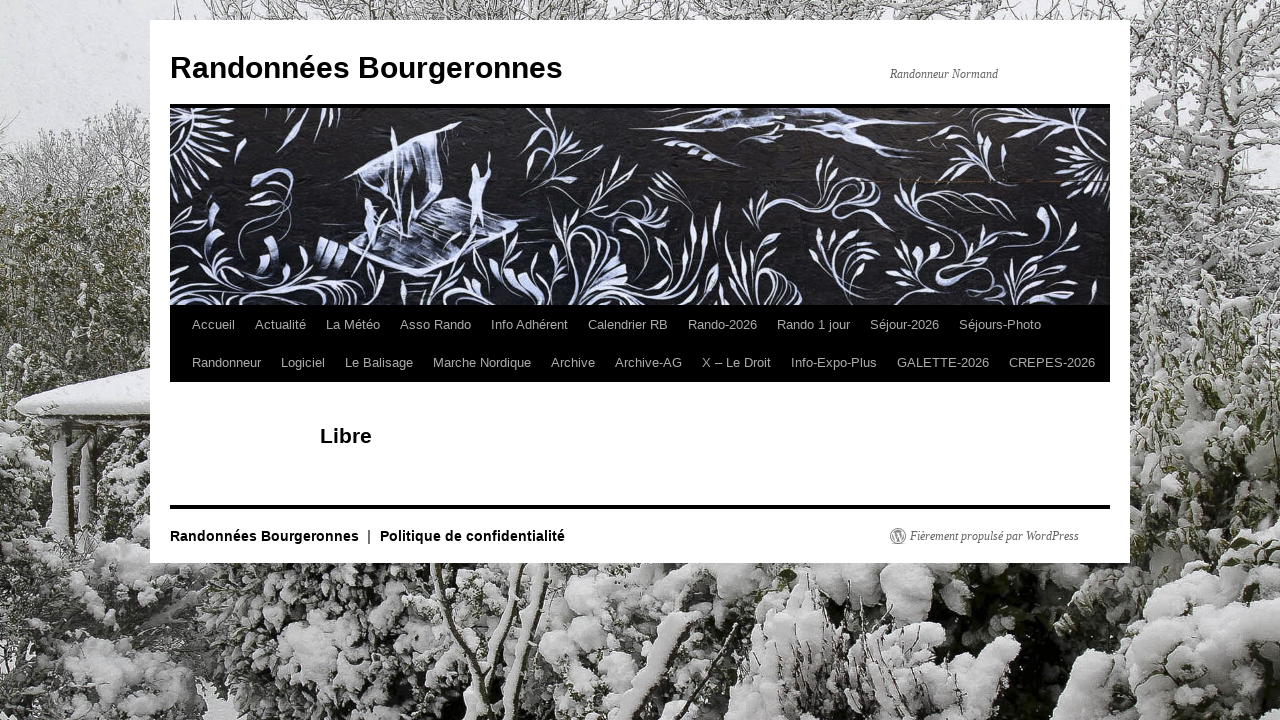

--- FILE ---
content_type: text/html; charset=UTF-8
request_url: https://rando-bourgeronnes.fr/info-ffrp/le-gr-2022/
body_size: 11292
content:
<!DOCTYPE html>
<html lang="fr-FR">
<head>
<meta charset="UTF-8" />
<title>
Libre | Randonnées Bourgeronnes	</title>
<link rel="profile" href="https://gmpg.org/xfn/11" />
<link rel="stylesheet" type="text/css" media="all" href="https://rando-bourgeronnes.fr/wp-content/themes/twentyten/style.css?ver=20251202" />
<link rel="pingback" href="https://rando-bourgeronnes.fr/xmlrpc.php">
<meta name='robots' content='max-image-preview:large' />
<link rel="alternate" type="application/rss+xml" title="Randonnées Bourgeronnes &raquo; Flux" href="https://rando-bourgeronnes.fr/feed/" />
<link rel="alternate" type="application/rss+xml" title="Randonnées Bourgeronnes &raquo; Flux des commentaires" href="https://rando-bourgeronnes.fr/comments/feed/" />
<link rel="alternate" title="oEmbed (JSON)" type="application/json+oembed" href="https://rando-bourgeronnes.fr/wp-json/oembed/1.0/embed?url=https%3A%2F%2Frando-bourgeronnes.fr%2Finfo-ffrp%2Fle-gr-2022%2F" />
<link rel="alternate" title="oEmbed (XML)" type="text/xml+oembed" href="https://rando-bourgeronnes.fr/wp-json/oembed/1.0/embed?url=https%3A%2F%2Frando-bourgeronnes.fr%2Finfo-ffrp%2Fle-gr-2022%2F&#038;format=xml" />
<style id='wp-img-auto-sizes-contain-inline-css' type='text/css'>
img:is([sizes=auto i],[sizes^="auto," i]){contain-intrinsic-size:3000px 1500px}
/*# sourceURL=wp-img-auto-sizes-contain-inline-css */
</style>
<style id='wp-emoji-styles-inline-css' type='text/css'>

	img.wp-smiley, img.emoji {
		display: inline !important;
		border: none !important;
		box-shadow: none !important;
		height: 1em !important;
		width: 1em !important;
		margin: 0 0.07em !important;
		vertical-align: -0.1em !important;
		background: none !important;
		padding: 0 !important;
	}
/*# sourceURL=wp-emoji-styles-inline-css */
</style>
<style id='wp-block-library-inline-css' type='text/css'>
:root{--wp-block-synced-color:#7a00df;--wp-block-synced-color--rgb:122,0,223;--wp-bound-block-color:var(--wp-block-synced-color);--wp-editor-canvas-background:#ddd;--wp-admin-theme-color:#007cba;--wp-admin-theme-color--rgb:0,124,186;--wp-admin-theme-color-darker-10:#006ba1;--wp-admin-theme-color-darker-10--rgb:0,107,160.5;--wp-admin-theme-color-darker-20:#005a87;--wp-admin-theme-color-darker-20--rgb:0,90,135;--wp-admin-border-width-focus:2px}@media (min-resolution:192dpi){:root{--wp-admin-border-width-focus:1.5px}}.wp-element-button{cursor:pointer}:root .has-very-light-gray-background-color{background-color:#eee}:root .has-very-dark-gray-background-color{background-color:#313131}:root .has-very-light-gray-color{color:#eee}:root .has-very-dark-gray-color{color:#313131}:root .has-vivid-green-cyan-to-vivid-cyan-blue-gradient-background{background:linear-gradient(135deg,#00d084,#0693e3)}:root .has-purple-crush-gradient-background{background:linear-gradient(135deg,#34e2e4,#4721fb 50%,#ab1dfe)}:root .has-hazy-dawn-gradient-background{background:linear-gradient(135deg,#faaca8,#dad0ec)}:root .has-subdued-olive-gradient-background{background:linear-gradient(135deg,#fafae1,#67a671)}:root .has-atomic-cream-gradient-background{background:linear-gradient(135deg,#fdd79a,#004a59)}:root .has-nightshade-gradient-background{background:linear-gradient(135deg,#330968,#31cdcf)}:root .has-midnight-gradient-background{background:linear-gradient(135deg,#020381,#2874fc)}:root{--wp--preset--font-size--normal:16px;--wp--preset--font-size--huge:42px}.has-regular-font-size{font-size:1em}.has-larger-font-size{font-size:2.625em}.has-normal-font-size{font-size:var(--wp--preset--font-size--normal)}.has-huge-font-size{font-size:var(--wp--preset--font-size--huge)}.has-text-align-center{text-align:center}.has-text-align-left{text-align:left}.has-text-align-right{text-align:right}.has-fit-text{white-space:nowrap!important}#end-resizable-editor-section{display:none}.aligncenter{clear:both}.items-justified-left{justify-content:flex-start}.items-justified-center{justify-content:center}.items-justified-right{justify-content:flex-end}.items-justified-space-between{justify-content:space-between}.screen-reader-text{border:0;clip-path:inset(50%);height:1px;margin:-1px;overflow:hidden;padding:0;position:absolute;width:1px;word-wrap:normal!important}.screen-reader-text:focus{background-color:#ddd;clip-path:none;color:#444;display:block;font-size:1em;height:auto;left:5px;line-height:normal;padding:15px 23px 14px;text-decoration:none;top:5px;width:auto;z-index:100000}html :where(.has-border-color){border-style:solid}html :where([style*=border-top-color]){border-top-style:solid}html :where([style*=border-right-color]){border-right-style:solid}html :where([style*=border-bottom-color]){border-bottom-style:solid}html :where([style*=border-left-color]){border-left-style:solid}html :where([style*=border-width]){border-style:solid}html :where([style*=border-top-width]){border-top-style:solid}html :where([style*=border-right-width]){border-right-style:solid}html :where([style*=border-bottom-width]){border-bottom-style:solid}html :where([style*=border-left-width]){border-left-style:solid}html :where(img[class*=wp-image-]){height:auto;max-width:100%}:where(figure){margin:0 0 1em}html :where(.is-position-sticky){--wp-admin--admin-bar--position-offset:var(--wp-admin--admin-bar--height,0px)}@media screen and (max-width:600px){html :where(.is-position-sticky){--wp-admin--admin-bar--position-offset:0px}}

/*# sourceURL=wp-block-library-inline-css */
</style><style id='global-styles-inline-css' type='text/css'>
:root{--wp--preset--aspect-ratio--square: 1;--wp--preset--aspect-ratio--4-3: 4/3;--wp--preset--aspect-ratio--3-4: 3/4;--wp--preset--aspect-ratio--3-2: 3/2;--wp--preset--aspect-ratio--2-3: 2/3;--wp--preset--aspect-ratio--16-9: 16/9;--wp--preset--aspect-ratio--9-16: 9/16;--wp--preset--color--black: #000;--wp--preset--color--cyan-bluish-gray: #abb8c3;--wp--preset--color--white: #fff;--wp--preset--color--pale-pink: #f78da7;--wp--preset--color--vivid-red: #cf2e2e;--wp--preset--color--luminous-vivid-orange: #ff6900;--wp--preset--color--luminous-vivid-amber: #fcb900;--wp--preset--color--light-green-cyan: #7bdcb5;--wp--preset--color--vivid-green-cyan: #00d084;--wp--preset--color--pale-cyan-blue: #8ed1fc;--wp--preset--color--vivid-cyan-blue: #0693e3;--wp--preset--color--vivid-purple: #9b51e0;--wp--preset--color--blue: #0066cc;--wp--preset--color--medium-gray: #666;--wp--preset--color--light-gray: #f1f1f1;--wp--preset--gradient--vivid-cyan-blue-to-vivid-purple: linear-gradient(135deg,rgb(6,147,227) 0%,rgb(155,81,224) 100%);--wp--preset--gradient--light-green-cyan-to-vivid-green-cyan: linear-gradient(135deg,rgb(122,220,180) 0%,rgb(0,208,130) 100%);--wp--preset--gradient--luminous-vivid-amber-to-luminous-vivid-orange: linear-gradient(135deg,rgb(252,185,0) 0%,rgb(255,105,0) 100%);--wp--preset--gradient--luminous-vivid-orange-to-vivid-red: linear-gradient(135deg,rgb(255,105,0) 0%,rgb(207,46,46) 100%);--wp--preset--gradient--very-light-gray-to-cyan-bluish-gray: linear-gradient(135deg,rgb(238,238,238) 0%,rgb(169,184,195) 100%);--wp--preset--gradient--cool-to-warm-spectrum: linear-gradient(135deg,rgb(74,234,220) 0%,rgb(151,120,209) 20%,rgb(207,42,186) 40%,rgb(238,44,130) 60%,rgb(251,105,98) 80%,rgb(254,248,76) 100%);--wp--preset--gradient--blush-light-purple: linear-gradient(135deg,rgb(255,206,236) 0%,rgb(152,150,240) 100%);--wp--preset--gradient--blush-bordeaux: linear-gradient(135deg,rgb(254,205,165) 0%,rgb(254,45,45) 50%,rgb(107,0,62) 100%);--wp--preset--gradient--luminous-dusk: linear-gradient(135deg,rgb(255,203,112) 0%,rgb(199,81,192) 50%,rgb(65,88,208) 100%);--wp--preset--gradient--pale-ocean: linear-gradient(135deg,rgb(255,245,203) 0%,rgb(182,227,212) 50%,rgb(51,167,181) 100%);--wp--preset--gradient--electric-grass: linear-gradient(135deg,rgb(202,248,128) 0%,rgb(113,206,126) 100%);--wp--preset--gradient--midnight: linear-gradient(135deg,rgb(2,3,129) 0%,rgb(40,116,252) 100%);--wp--preset--font-size--small: 13px;--wp--preset--font-size--medium: 20px;--wp--preset--font-size--large: 36px;--wp--preset--font-size--x-large: 42px;--wp--preset--spacing--20: 0.44rem;--wp--preset--spacing--30: 0.67rem;--wp--preset--spacing--40: 1rem;--wp--preset--spacing--50: 1.5rem;--wp--preset--spacing--60: 2.25rem;--wp--preset--spacing--70: 3.38rem;--wp--preset--spacing--80: 5.06rem;--wp--preset--shadow--natural: 6px 6px 9px rgba(0, 0, 0, 0.2);--wp--preset--shadow--deep: 12px 12px 50px rgba(0, 0, 0, 0.4);--wp--preset--shadow--sharp: 6px 6px 0px rgba(0, 0, 0, 0.2);--wp--preset--shadow--outlined: 6px 6px 0px -3px rgb(255, 255, 255), 6px 6px rgb(0, 0, 0);--wp--preset--shadow--crisp: 6px 6px 0px rgb(0, 0, 0);}:where(.is-layout-flex){gap: 0.5em;}:where(.is-layout-grid){gap: 0.5em;}body .is-layout-flex{display: flex;}.is-layout-flex{flex-wrap: wrap;align-items: center;}.is-layout-flex > :is(*, div){margin: 0;}body .is-layout-grid{display: grid;}.is-layout-grid > :is(*, div){margin: 0;}:where(.wp-block-columns.is-layout-flex){gap: 2em;}:where(.wp-block-columns.is-layout-grid){gap: 2em;}:where(.wp-block-post-template.is-layout-flex){gap: 1.25em;}:where(.wp-block-post-template.is-layout-grid){gap: 1.25em;}.has-black-color{color: var(--wp--preset--color--black) !important;}.has-cyan-bluish-gray-color{color: var(--wp--preset--color--cyan-bluish-gray) !important;}.has-white-color{color: var(--wp--preset--color--white) !important;}.has-pale-pink-color{color: var(--wp--preset--color--pale-pink) !important;}.has-vivid-red-color{color: var(--wp--preset--color--vivid-red) !important;}.has-luminous-vivid-orange-color{color: var(--wp--preset--color--luminous-vivid-orange) !important;}.has-luminous-vivid-amber-color{color: var(--wp--preset--color--luminous-vivid-amber) !important;}.has-light-green-cyan-color{color: var(--wp--preset--color--light-green-cyan) !important;}.has-vivid-green-cyan-color{color: var(--wp--preset--color--vivid-green-cyan) !important;}.has-pale-cyan-blue-color{color: var(--wp--preset--color--pale-cyan-blue) !important;}.has-vivid-cyan-blue-color{color: var(--wp--preset--color--vivid-cyan-blue) !important;}.has-vivid-purple-color{color: var(--wp--preset--color--vivid-purple) !important;}.has-black-background-color{background-color: var(--wp--preset--color--black) !important;}.has-cyan-bluish-gray-background-color{background-color: var(--wp--preset--color--cyan-bluish-gray) !important;}.has-white-background-color{background-color: var(--wp--preset--color--white) !important;}.has-pale-pink-background-color{background-color: var(--wp--preset--color--pale-pink) !important;}.has-vivid-red-background-color{background-color: var(--wp--preset--color--vivid-red) !important;}.has-luminous-vivid-orange-background-color{background-color: var(--wp--preset--color--luminous-vivid-orange) !important;}.has-luminous-vivid-amber-background-color{background-color: var(--wp--preset--color--luminous-vivid-amber) !important;}.has-light-green-cyan-background-color{background-color: var(--wp--preset--color--light-green-cyan) !important;}.has-vivid-green-cyan-background-color{background-color: var(--wp--preset--color--vivid-green-cyan) !important;}.has-pale-cyan-blue-background-color{background-color: var(--wp--preset--color--pale-cyan-blue) !important;}.has-vivid-cyan-blue-background-color{background-color: var(--wp--preset--color--vivid-cyan-blue) !important;}.has-vivid-purple-background-color{background-color: var(--wp--preset--color--vivid-purple) !important;}.has-black-border-color{border-color: var(--wp--preset--color--black) !important;}.has-cyan-bluish-gray-border-color{border-color: var(--wp--preset--color--cyan-bluish-gray) !important;}.has-white-border-color{border-color: var(--wp--preset--color--white) !important;}.has-pale-pink-border-color{border-color: var(--wp--preset--color--pale-pink) !important;}.has-vivid-red-border-color{border-color: var(--wp--preset--color--vivid-red) !important;}.has-luminous-vivid-orange-border-color{border-color: var(--wp--preset--color--luminous-vivid-orange) !important;}.has-luminous-vivid-amber-border-color{border-color: var(--wp--preset--color--luminous-vivid-amber) !important;}.has-light-green-cyan-border-color{border-color: var(--wp--preset--color--light-green-cyan) !important;}.has-vivid-green-cyan-border-color{border-color: var(--wp--preset--color--vivid-green-cyan) !important;}.has-pale-cyan-blue-border-color{border-color: var(--wp--preset--color--pale-cyan-blue) !important;}.has-vivid-cyan-blue-border-color{border-color: var(--wp--preset--color--vivid-cyan-blue) !important;}.has-vivid-purple-border-color{border-color: var(--wp--preset--color--vivid-purple) !important;}.has-vivid-cyan-blue-to-vivid-purple-gradient-background{background: var(--wp--preset--gradient--vivid-cyan-blue-to-vivid-purple) !important;}.has-light-green-cyan-to-vivid-green-cyan-gradient-background{background: var(--wp--preset--gradient--light-green-cyan-to-vivid-green-cyan) !important;}.has-luminous-vivid-amber-to-luminous-vivid-orange-gradient-background{background: var(--wp--preset--gradient--luminous-vivid-amber-to-luminous-vivid-orange) !important;}.has-luminous-vivid-orange-to-vivid-red-gradient-background{background: var(--wp--preset--gradient--luminous-vivid-orange-to-vivid-red) !important;}.has-very-light-gray-to-cyan-bluish-gray-gradient-background{background: var(--wp--preset--gradient--very-light-gray-to-cyan-bluish-gray) !important;}.has-cool-to-warm-spectrum-gradient-background{background: var(--wp--preset--gradient--cool-to-warm-spectrum) !important;}.has-blush-light-purple-gradient-background{background: var(--wp--preset--gradient--blush-light-purple) !important;}.has-blush-bordeaux-gradient-background{background: var(--wp--preset--gradient--blush-bordeaux) !important;}.has-luminous-dusk-gradient-background{background: var(--wp--preset--gradient--luminous-dusk) !important;}.has-pale-ocean-gradient-background{background: var(--wp--preset--gradient--pale-ocean) !important;}.has-electric-grass-gradient-background{background: var(--wp--preset--gradient--electric-grass) !important;}.has-midnight-gradient-background{background: var(--wp--preset--gradient--midnight) !important;}.has-small-font-size{font-size: var(--wp--preset--font-size--small) !important;}.has-medium-font-size{font-size: var(--wp--preset--font-size--medium) !important;}.has-large-font-size{font-size: var(--wp--preset--font-size--large) !important;}.has-x-large-font-size{font-size: var(--wp--preset--font-size--x-large) !important;}
/*# sourceURL=global-styles-inline-css */
</style>

<style id='classic-theme-styles-inline-css' type='text/css'>
/*! This file is auto-generated */
.wp-block-button__link{color:#fff;background-color:#32373c;border-radius:9999px;box-shadow:none;text-decoration:none;padding:calc(.667em + 2px) calc(1.333em + 2px);font-size:1.125em}.wp-block-file__button{background:#32373c;color:#fff;text-decoration:none}
/*# sourceURL=/wp-includes/css/classic-themes.min.css */
</style>
<link rel='stylesheet' id='twentyten-block-style-css' href='https://rando-bourgeronnes.fr/wp-content/themes/twentyten/blocks.css?ver=20250220' type='text/css' media='all' />
<link rel="https://api.w.org/" href="https://rando-bourgeronnes.fr/wp-json/" /><link rel="alternate" title="JSON" type="application/json" href="https://rando-bourgeronnes.fr/wp-json/wp/v2/pages/1323" /><link rel="EditURI" type="application/rsd+xml" title="RSD" href="https://rando-bourgeronnes.fr/xmlrpc.php?rsd" />
<meta name="generator" content="WordPress 6.9" />
<link rel="canonical" href="https://rando-bourgeronnes.fr/info-ffrp/le-gr-2022/" />
<link rel='shortlink' href='https://rando-bourgeronnes.fr/?p=1323' />
<style type="text/css" id="custom-background-css">
body.custom-background { background-image: url("https://rando-bourgeronnes.fr/wp-content/uploads/2025/02/NEIGE_5724.jpg"); background-position: left top; background-size: cover; background-repeat: no-repeat; background-attachment: fixed; }
</style>
	</head>

<body class="wp-singular page-template page-template-onecolumn-page page-template-onecolumn-page-php page page-id-1323 page-child parent-pageid-3907 custom-background wp-theme-twentyten">
<div id="wrapper" class="hfeed">
		<a href="#content" class="screen-reader-text skip-link">Aller au contenu</a>
	<div id="header">
		<div id="masthead">
			<div id="branding" role="banner">
									<div id="site-title">
						<span>
							<a href="https://rando-bourgeronnes.fr/" rel="home" >Randonnées Bourgeronnes</a>
						</span>
					</div>
										<div id="site-description">Randonneur Normand</div>
					<img src="https://rando-bourgeronnes.fr/wp-content/uploads/2024/07/cropped-RB03_5158.jpg" width="940" height="197" alt="Randonnées Bourgeronnes" srcset="https://rando-bourgeronnes.fr/wp-content/uploads/2024/07/cropped-RB03_5158.jpg 940w, https://rando-bourgeronnes.fr/wp-content/uploads/2024/07/cropped-RB03_5158-300x63.jpg 300w, https://rando-bourgeronnes.fr/wp-content/uploads/2024/07/cropped-RB03_5158-768x161.jpg 768w" sizes="(max-width: 940px) 100vw, 940px" decoding="async" fetchpriority="high" />			</div><!-- #branding -->

			<div id="access" role="navigation">
				<div class="menu-header"><ul id="menu-menu-1" class="menu"><li id="menu-item-1139" class="menu-item menu-item-type-custom menu-item-object-custom menu-item-home menu-item-1139"><a href="http://rando-bourgeronnes.fr/">Accueil</a></li>
<li id="menu-item-63" class="menu-item menu-item-type-post_type menu-item-object-page menu-item-63"><a href="https://rando-bourgeronnes.fr/actualite/">Actualité</a></li>
<li id="menu-item-13769" class="menu-item menu-item-type-post_type menu-item-object-page menu-item-13769"><a href="https://rando-bourgeronnes.fr/randonneur/la-meteo/">La Météo</a></li>
<li id="menu-item-36" class="menu-item menu-item-type-post_type menu-item-object-page menu-item-has-children menu-item-36"><a href="https://rando-bourgeronnes.fr/asso-rando/">Asso Rando</a>
<ul class="sub-menu">
	<li id="menu-item-37930" class="menu-item menu-item-type-post_type menu-item-object-page menu-item-37930"><a href="https://rando-bourgeronnes.fr/asso-rando/ag-2026/">AG-2026</a></li>
	<li id="menu-item-52" class="menu-item menu-item-type-post_type menu-item-object-page menu-item-52"><a href="https://rando-bourgeronnes.fr/asso-rando/les-membres-du-conseil/">Les Membres du Conseil</a></li>
	<li id="menu-item-4373" class="menu-item menu-item-type-post_type menu-item-object-page menu-item-4373"><a href="https://rando-bourgeronnes.fr/asso-rando/statuts/">Statuts</a></li>
	<li id="menu-item-53" class="menu-item menu-item-type-post_type menu-item-object-page menu-item-53"><a href="https://rando-bourgeronnes.fr/asso-rando/reglement-2022/">Règlement 2022</a></li>
	<li id="menu-item-51" class="menu-item menu-item-type-post_type menu-item-object-page menu-item-51"><a href="https://rando-bourgeronnes.fr/asso-rando/les-animateurs/">Les Animateurs</a></li>
	<li id="menu-item-14382" class="menu-item menu-item-type-post_type menu-item-object-page menu-item-14382"><a href="https://rando-bourgeronnes.fr/asso-rando/appel-candidature/">Appel Candidature</a></li>
	<li id="menu-item-11715" class="menu-item menu-item-type-post_type menu-item-object-page menu-item-11715"><a href="https://rando-bourgeronnes.fr/asso-rando/honorabilite/">Honorabilité</a></li>
	<li id="menu-item-20266" class="menu-item menu-item-type-post_type menu-item-object-page menu-item-20266"><a href="https://rando-bourgeronnes.fr/asso-rando/obligation-de-securite/">Obligation de Sécurité</a></li>
	<li id="menu-item-4367" class="menu-item menu-item-type-post_type menu-item-object-page menu-item-4367"><a href="https://rando-bourgeronnes.fr/asso-rando/assurance/">Assurance</a></li>
	<li id="menu-item-331" class="menu-item menu-item-type-post_type menu-item-object-page menu-item-331"><a href="https://rando-bourgeronnes.fr/asso-rando/la-formation/">La Formation</a></li>
</ul>
</li>
<li id="menu-item-4279" class="menu-item menu-item-type-post_type menu-item-object-page menu-item-has-children menu-item-4279"><a href="https://rando-bourgeronnes.fr/info-adherent/">Info Adhérent</a>
<ul class="sub-menu">
	<li id="menu-item-370" class="menu-item menu-item-type-post_type menu-item-object-page menu-item-370"><a href="https://rando-bourgeronnes.fr/info-adherent/adhesion/">Adhésion</a></li>
	<li id="menu-item-4013" class="menu-item menu-item-type-post_type menu-item-object-page menu-item-4013"><a href="https://rando-bourgeronnes.fr/info-adherent/licence/">Licence</a></li>
	<li id="menu-item-11022" class="menu-item menu-item-type-post_type menu-item-object-page menu-item-11022"><a href="https://rando-bourgeronnes.fr/info-adherent/flyer-horaires/">Flyer-Horaires</a></li>
	<li id="menu-item-369" class="menu-item menu-item-type-post_type menu-item-object-page menu-item-369"><a href="https://rando-bourgeronnes.fr/info-adherent/niveau-rando/">Niveau Rando</a></li>
	<li id="menu-item-14010" class="menu-item menu-item-type-post_type menu-item-object-page menu-item-14010"><a href="https://rando-bourgeronnes.fr/info-adherent/fiche-individuelle/">Fiche Individuelle</a></li>
	<li id="menu-item-5631" class="menu-item menu-item-type-post_type menu-item-object-page menu-item-5631"><a href="https://rando-bourgeronnes.fr/info-adherent/oui-cmedical/">Oui-CMédical</a></li>
	<li id="menu-item-5610" class="menu-item menu-item-type-post_type menu-item-object-page menu-item-5610"><a href="https://rando-bourgeronnes.fr/info-adherent/certificat-medical/">Certificat Médical</a></li>
	<li id="menu-item-4285" class="menu-item menu-item-type-post_type menu-item-object-page menu-item-4285"><a href="https://rando-bourgeronnes.fr/info-adherent/covoiturage/">Covoiturage</a></li>
</ul>
</li>
<li id="menu-item-368" class="menu-item menu-item-type-post_type menu-item-object-page menu-item-has-children menu-item-368"><a href="https://rando-bourgeronnes.fr/calendrier-rb/">Calendrier RB</a>
<ul class="sub-menu">
	<li id="menu-item-1023" class="menu-item menu-item-type-post_type menu-item-object-page menu-item-1023"><a href="https://rando-bourgeronnes.fr/calendrier-rb/janvier-fev-mars/">Janvier-Fev-Mars</a></li>
	<li id="menu-item-1022" class="menu-item menu-item-type-post_type menu-item-object-page menu-item-1022"><a href="https://rando-bourgeronnes.fr/calendrier-rb/avril-mai-juin/">Avril-Mai-Juin</a></li>
	<li id="menu-item-1021" class="menu-item menu-item-type-post_type menu-item-object-page menu-item-1021"><a href="https://rando-bourgeronnes.fr/calendrier-rb/juil-aout-sept/">Juil-Août-Sept</a></li>
	<li id="menu-item-3607" class="menu-item menu-item-type-post_type menu-item-object-page menu-item-3607"><a href="https://rando-bourgeronnes.fr/calendrier-rb/oct-nov-dec/">Oct-Nov-Déc</a></li>
	<li id="menu-item-15469" class="menu-item menu-item-type-post_type menu-item-object-page menu-item-15469"><a href="https://rando-bourgeronnes.fr/calendrier-rb/calendrier-chasse/">Calendrier Chasse</a></li>
</ul>
</li>
<li id="menu-item-38835" class="menu-item menu-item-type-post_type menu-item-object-page menu-item-has-children menu-item-38835"><a href="https://rando-bourgeronnes.fr/rando-2026/">Rando-2026</a>
<ul class="sub-menu">
	<li id="menu-item-38843" class="menu-item menu-item-type-post_type menu-item-object-page menu-item-38843"><a href="https://rando-bourgeronnes.fr/rando-2025/jan-26/">Jan-26</a></li>
</ul>
</li>
<li id="menu-item-583" class="menu-item menu-item-type-post_type menu-item-object-page menu-item-583"><a href="https://rando-bourgeronnes.fr/rando1jour/">Rando 1 jour</a></li>
<li id="menu-item-36955" class="menu-item menu-item-type-post_type menu-item-object-page menu-item-has-children menu-item-36955"><a href="https://rando-bourgeronnes.fr/sejour-2026/">Séjour-2026</a>
<ul class="sub-menu">
	<li id="menu-item-37766" class="menu-item menu-item-type-post_type menu-item-object-page menu-item-37766"><a href="https://rando-bourgeronnes.fr/sejour-2026/2026-chaudes-aigues/">2026-Chaudes Aigues</a></li>
	<li id="menu-item-37619" class="menu-item menu-item-type-post_type menu-item-object-page menu-item-37619"><a href="https://rando-bourgeronnes.fr/sejour-2026/2026-moncy/">2026-Moncy</a></li>
</ul>
</li>
<li id="menu-item-4273" class="menu-item menu-item-type-post_type menu-item-object-page menu-item-has-children menu-item-4273"><a href="https://rando-bourgeronnes.fr/sejour-photo/">Séjours-Photo</a>
<ul class="sub-menu">
	<li id="menu-item-424" class="menu-item menu-item-type-post_type menu-item-object-page menu-item-424"><a href="https://rando-bourgeronnes.fr/sejour-photo/sejour-2016/">Séjour 2016</a></li>
	<li id="menu-item-423" class="menu-item menu-item-type-post_type menu-item-object-page menu-item-423"><a href="https://rando-bourgeronnes.fr/sejour-photo/sejour-2017/">Séjour 2017</a></li>
	<li id="menu-item-435" class="menu-item menu-item-type-post_type menu-item-object-page menu-item-has-children menu-item-435"><a href="https://rando-bourgeronnes.fr/sejour-photo/sejour-2018/">Séjour 2018</a>
	<ul class="sub-menu">
		<li id="menu-item-77" class="menu-item menu-item-type-post_type menu-item-object-page menu-item-77"><a href="https://rando-bourgeronnes.fr/sejour-photo/sejour-2018/le-boulonnais/">Le Boulonnais</a></li>
		<li id="menu-item-78" class="menu-item menu-item-type-post_type menu-item-object-page menu-item-78"><a href="https://rando-bourgeronnes.fr/sejour-photo/sejour-2018/le-puy-en-velay/">Le Puy en Velay</a></li>
		<li id="menu-item-79" class="menu-item menu-item-type-post_type menu-item-object-page menu-item-79"><a href="https://rando-bourgeronnes.fr/sejour-photo/sejour-2018/pays-de-mortain/">Pays de Mortain</a></li>
		<li id="menu-item-76" class="menu-item menu-item-type-post_type menu-item-object-page menu-item-76"><a href="https://rando-bourgeronnes.fr/sejour-photo/sejour-2018/ouessant-crozon/">Ouessant-Crozon</a></li>
	</ul>
</li>
	<li id="menu-item-6115" class="menu-item menu-item-type-post_type menu-item-object-page menu-item-has-children menu-item-6115"><a href="https://rando-bourgeronnes.fr/sejour-photo/sejour-2019/">Séjour 2019</a>
	<ul class="sub-menu">
		<li id="menu-item-6124" class="menu-item menu-item-type-post_type menu-item-object-page menu-item-6124"><a href="https://rando-bourgeronnes.fr/sejour-photo/sejour-2019/les-angles/">Les Angles</a></li>
		<li id="menu-item-6131" class="menu-item menu-item-type-post_type menu-item-object-page menu-item-6131"><a href="https://rando-bourgeronnes.fr/sejour-photo/sejour-2019/decize/">Decize</a></li>
		<li id="menu-item-6130" class="menu-item menu-item-type-post_type menu-item-object-page menu-item-6130"><a href="https://rando-bourgeronnes.fr/sejour-photo/sejour-2019/dedigulleville/">De Digulleville</a></li>
	</ul>
</li>
	<li id="menu-item-7391" class="menu-item menu-item-type-post_type menu-item-object-page menu-item-has-children menu-item-7391"><a href="https://rando-bourgeronnes.fr/sejour-photo/sejour-2020-2/">Séjour 2020</a>
	<ul class="sub-menu">
		<li id="menu-item-7384" class="menu-item menu-item-type-post_type menu-item-object-page menu-item-7384"><a href="https://rando-bourgeronnes.fr/archive/sejour-2020/mont-du-cantal-2020/">Mont du Cantal-2020</a></li>
	</ul>
</li>
	<li id="menu-item-10747" class="menu-item menu-item-type-post_type menu-item-object-page menu-item-has-children menu-item-10747"><a href="https://rando-bourgeronnes.fr/sejour-photo/sejour-2021/">Séjour-2021</a>
	<ul class="sub-menu">
		<li id="menu-item-7385" class="menu-item menu-item-type-post_type menu-item-object-page menu-item-7385"><a href="https://rando-bourgeronnes.fr/sejour-photo/sejour-2021/st-jacut-2021/">St Jacut-2021</a></li>
		<li id="menu-item-10717" class="menu-item menu-item-type-post_type menu-item-object-page menu-item-10717"><a href="https://rando-bourgeronnes.fr/sejour-photo/sejour-2021/gorgesdutarn/">Gorges du Tarn</a></li>
	</ul>
</li>
	<li id="menu-item-14812" class="menu-item menu-item-type-post_type menu-item-object-page menu-item-has-children menu-item-14812"><a href="https://rando-bourgeronnes.fr/sejour-photo/sejour-2022/">Séjour-2022</a>
	<ul class="sub-menu">
		<li id="menu-item-14936" class="menu-item menu-item-type-post_type menu-item-object-page menu-item-14936"><a href="https://rando-bourgeronnes.fr/sejour-photo/sejour-2022/luberon/">LUBERON</a></li>
		<li id="menu-item-16008" class="menu-item menu-item-type-post_type menu-item-object-page menu-item-16008"><a href="https://rando-bourgeronnes.fr/sejour-photo/sejour-2022/metabief/">METABIEF</a></li>
	</ul>
</li>
	<li id="menu-item-21081" class="menu-item menu-item-type-post_type menu-item-object-page menu-item-has-children menu-item-21081"><a href="https://rando-bourgeronnes.fr/sejour-2023/">Séjour 2023</a>
	<ul class="sub-menu">
		<li id="menu-item-21090" class="menu-item menu-item-type-post_type menu-item-object-page menu-item-21090"><a href="https://rando-bourgeronnes.fr/sejour-2023/sejour-moncy/">Séjour MONCY</a></li>
		<li id="menu-item-21089" class="menu-item menu-item-type-post_type menu-item-object-page menu-item-21089"><a href="https://rando-bourgeronnes.fr/sejour-2023/sejour-larzac/">Séjour LARZAC</a></li>
		<li id="menu-item-21088" class="menu-item menu-item-type-post_type menu-item-object-page menu-item-21088"><a href="https://rando-bourgeronnes.fr/sejour-2023/sejour-ile-tatihou/">Séjour Ile TATIHOU</a></li>
	</ul>
</li>
	<li id="menu-item-31930" class="menu-item menu-item-type-post_type menu-item-object-page menu-item-has-children menu-item-31930"><a href="https://rando-bourgeronnes.fr/sejour-2024/">Séjour 2024</a>
	<ul class="sub-menu">
		<li id="menu-item-27878" class="menu-item menu-item-type-post_type menu-item-object-page menu-item-27878"><a href="https://rando-bourgeronnes.fr/2024-sejour/picardie-2024/">Picardie 2024</a></li>
		<li id="menu-item-27788" class="menu-item menu-item-type-post_type menu-item-object-page menu-item-27788"><a href="https://rando-bourgeronnes.fr/sejour-2024/obernai-2024/">Obernai 2024</a></li>
	</ul>
</li>
	<li id="menu-item-31502" class="menu-item menu-item-type-post_type menu-item-object-page menu-item-has-children menu-item-31502"><a href="https://rando-bourgeronnes.fr/sejour-2025/">Séjour-2025</a>
	<ul class="sub-menu">
		<li id="menu-item-31505" class="menu-item menu-item-type-post_type menu-item-object-page menu-item-31505"><a href="https://rando-bourgeronnes.fr/sejour-2025/autrans-vercors/">Autrans-Vercors</a></li>
	</ul>
</li>
</ul>
</li>
<li id="menu-item-365" class="menu-item menu-item-type-post_type menu-item-object-page menu-item-has-children menu-item-365"><a href="https://rando-bourgeronnes.fr/randonneur/">Randonneur</a>
<ul class="sub-menu">
	<li id="menu-item-26661" class="menu-item menu-item-type-post_type menu-item-object-page menu-item-26661"><a href="https://rando-bourgeronnes.fr/randonneur/debuter-en-rando/">Débuter en Rando</a></li>
	<li id="menu-item-12680" class="menu-item menu-item-type-post_type menu-item-object-page menu-item-12680"><a href="https://rando-bourgeronnes.fr/randonneur/denivele/">Dénivelé</a></li>
	<li id="menu-item-1294" class="menu-item menu-item-type-post_type menu-item-object-page menu-item-1294"><a href="https://rando-bourgeronnes.fr/randonneur/la-securite/">La sécurité</a></li>
	<li id="menu-item-5746" class="menu-item menu-item-type-post_type menu-item-object-page menu-item-5746"><a href="https://rando-bourgeronnes.fr/randonneur/info-fiche/">Info_Fiche</a></li>
	<li id="menu-item-582" class="menu-item menu-item-type-post_type menu-item-object-page menu-item-582"><a href="https://rando-bourgeronnes.fr/randonneur/gestion-des-cartes/">Gestion des Cartes</a></li>
	<li id="menu-item-367" class="menu-item menu-item-type-post_type menu-item-object-page menu-item-367"><a href="https://rando-bourgeronnes.fr/randonneur/bouquins/">Les Bouquins</a></li>
	<li id="menu-item-2720" class="menu-item menu-item-type-post_type menu-item-object-page menu-item-2720"><a href="https://rando-bourgeronnes.fr/randonneur/g-info/">G-Info</a></li>
	<li id="menu-item-9126" class="menu-item menu-item-type-post_type menu-item-object-page menu-item-has-children menu-item-9126"><a href="https://rando-bourgeronnes.fr/info-sante/">Info Santé</a>
	<ul class="sub-menu">
		<li id="menu-item-9508" class="menu-item menu-item-type-post_type menu-item-object-page menu-item-9508"><a href="https://rando-bourgeronnes.fr/info-sante/imc/">IMC</a></li>
		<li id="menu-item-9110" class="menu-item menu-item-type-post_type menu-item-object-page menu-item-9110"><a href="https://rando-bourgeronnes.fr/info-sante/coronavirus/">Coronavirus</a></li>
		<li id="menu-item-366" class="menu-item menu-item-type-post_type menu-item-object-page menu-item-366"><a href="https://rando-bourgeronnes.fr/info-sante/la-tique/">La Tique</a></li>
		<li id="menu-item-10670" class="menu-item menu-item-type-post_type menu-item-object-page menu-item-10670"><a href="https://rando-bourgeronnes.fr/info-sante/pollution-air/">Pollution AIR</a></li>
		<li id="menu-item-6988" class="menu-item menu-item-type-post_type menu-item-object-page menu-item-6988"><a href="https://rando-bourgeronnes.fr/info-sante/soleil-canicule/">Soleil-Canicule</a></li>
	</ul>
</li>
	<li id="menu-item-37631" class="menu-item menu-item-type-post_type menu-item-object-page menu-item-37631"><a href="https://rando-bourgeronnes.fr/randonneur/la-foret/">La FORET</a></li>
</ul>
</li>
<li id="menu-item-590" class="menu-item menu-item-type-post_type menu-item-object-page menu-item-has-children menu-item-590"><a href="https://rando-bourgeronnes.fr/logiciel/">Logiciel</a>
<ul class="sub-menu">
	<li id="menu-item-1331" class="menu-item menu-item-type-post_type menu-item-object-page menu-item-1331"><a href="https://rando-bourgeronnes.fr/logiciel/openrunner/">OpenRunner</a></li>
	<li id="menu-item-1408" class="menu-item menu-item-type-post_type menu-item-object-page menu-item-1408"><a href="https://rando-bourgeronnes.fr/logiciel/outdooractive/">Outdooractive</a></li>
	<li id="menu-item-26220" class="menu-item menu-item-type-post_type menu-item-object-page menu-item-26220"><a href="https://rando-bourgeronnes.fr/logiciel/geo-tracker/">Géo Tracker</a></li>
	<li id="menu-item-3209" class="menu-item menu-item-type-post_type menu-item-object-page menu-item-3209"><a href="https://rando-bourgeronnes.fr/logiciel/ibpindex/">IBPindex</a></li>
	<li id="menu-item-10526" class="menu-item menu-item-type-post_type menu-item-object-page menu-item-10526"><a href="https://rando-bourgeronnes.fr/logiciel/visugpx/">VisuGPX</a></li>
	<li id="menu-item-10524" class="menu-item menu-item-type-post_type menu-item-object-page menu-item-10524"><a href="https://rando-bourgeronnes.fr/logiciel/visorando/">Visorando</a></li>
	<li id="menu-item-21554" class="menu-item menu-item-type-post_type menu-item-object-page menu-item-21554"><a href="https://rando-bourgeronnes.fr/logiciel/marando-ffrp/">MaRando-FFRp</a></li>
	<li id="menu-item-10487" class="menu-item menu-item-type-post_type menu-item-object-page menu-item-10487"><a href="https://rando-bourgeronnes.fr/logiciel/nature-fleurs-etoiles/">Nature/Fleurs/Etoiles</a></li>
	<li id="menu-item-7016" class="menu-item menu-item-type-post_type menu-item-object-page menu-item-7016"><a href="https://rando-bourgeronnes.fr/logiciel/sos-pc/">SOS-Pc</a></li>
</ul>
</li>
<li id="menu-item-28489" class="menu-item menu-item-type-post_type menu-item-object-page menu-item-has-children menu-item-28489"><a href="https://rando-bourgeronnes.fr/le-balisage/">Le Balisage</a>
<ul class="sub-menu">
	<li id="menu-item-28421" class="menu-item menu-item-type-post_type menu-item-object-page menu-item-28421"><a href="https://rando-bourgeronnes.fr/le-balisage/charte-balisage/">Charte-Balisage</a></li>
	<li id="menu-item-33437" class="menu-item menu-item-type-post_type menu-item-object-page menu-item-33437"><a href="https://rando-bourgeronnes.fr/le-balisage/bilan-balisage-2024/">Bilan-Balisage-2024</a></li>
	<li id="menu-item-31644" class="menu-item menu-item-type-post_type menu-item-object-page menu-item-31644"><a href="https://rando-bourgeronnes.fr/le-balisage/balisage-2024/">Balisage-2024</a></li>
	<li id="menu-item-28487" class="menu-item menu-item-type-post_type menu-item-object-page menu-item-28487"><a href="https://rando-bourgeronnes.fr/le-balisage/balisage-2023/">Balisage-2023</a></li>
	<li id="menu-item-22293" class="menu-item menu-item-type-post_type menu-item-object-page menu-item-22293"><a href="https://rando-bourgeronnes.fr/le-balisage/balisage-2022/">Balisage-2022</a></li>
	<li id="menu-item-5679" class="menu-item menu-item-type-post_type menu-item-object-page menu-item-5679"><a href="https://rando-bourgeronnes.fr/le-balisage/baliseur-2022/">Baliseur-2022</a></li>
	<li id="menu-item-8705" class="menu-item menu-item-type-post_type menu-item-object-page menu-item-8705"><a href="https://rando-bourgeronnes.fr/le-balisage/balisage-2021/">Balisage-2021</a></li>
</ul>
</li>
<li id="menu-item-12886" class="menu-item menu-item-type-post_type menu-item-object-page menu-item-12886"><a href="https://rando-bourgeronnes.fr/marche-nordique/">Marche Nordique</a></li>
<li id="menu-item-2502" class="menu-item menu-item-type-post_type menu-item-object-page menu-item-has-children menu-item-2502"><a href="https://rando-bourgeronnes.fr/archive/">Archive</a>
<ul class="sub-menu">
	<li id="menu-item-20124" class="menu-item menu-item-type-post_type menu-item-object-page menu-item-20124"><a href="https://rando-bourgeronnes.fr/archive/dominique-2022/">Dominique-2022</a></li>
	<li id="menu-item-10525" class="menu-item menu-item-type-post_type menu-item-object-page menu-item-10525"><a href="https://rando-bourgeronnes.fr/archive/rando-themes/">Rando Thèmes</a></li>
	<li id="menu-item-5492" class="menu-item menu-item-type-post_type menu-item-object-page menu-item-5492"><a href="https://rando-bourgeronnes.fr/archive/topo-eure/">Topo-Eure</a></li>
	<li id="menu-item-772" class="menu-item menu-item-type-post_type menu-item-object-page menu-item-has-children menu-item-772"><a href="https://rando-bourgeronnes.fr/archive/rando-2018/">Rando 2018</a>
	<ul class="sub-menu">
		<li id="menu-item-585" class="menu-item menu-item-type-post_type menu-item-object-page menu-item-585"><a href="https://rando-bourgeronnes.fr/archive/rando-2018/rando-galette18/">Rando Galette18</a></li>
		<li id="menu-item-584" class="menu-item menu-item-type-post_type menu-item-object-page menu-item-584"><a href="https://rando-bourgeronnes.fr/archive/rando-2018/rando-crepe18/">Rando Crêpe18</a></li>
		<li id="menu-item-780" class="menu-item menu-item-type-post_type menu-item-object-page menu-item-780"><a href="https://rando-bourgeronnes.fr/archive/rando-2018/fevrier18/">Février18</a></li>
		<li id="menu-item-1044" class="menu-item menu-item-type-post_type menu-item-object-page menu-item-1044"><a href="https://rando-bourgeronnes.fr/archive/rando-2018/mars18/">Mars18</a></li>
		<li id="menu-item-1338" class="menu-item menu-item-type-post_type menu-item-object-page menu-item-1338"><a href="https://rando-bourgeronnes.fr/archive/rando-2018/avril18/">Avril18</a></li>
		<li id="menu-item-1740" class="menu-item menu-item-type-post_type menu-item-object-page menu-item-1740"><a href="https://rando-bourgeronnes.fr/archive/rando-2018/mai18/">Mai18</a></li>
		<li id="menu-item-1739" class="menu-item menu-item-type-post_type menu-item-object-page menu-item-1739"><a href="https://rando-bourgeronnes.fr/archive/rando-2018/juillet18/">Juillet18</a></li>
		<li id="menu-item-2926" class="menu-item menu-item-type-post_type menu-item-object-page menu-item-2926"><a href="https://rando-bourgeronnes.fr/archive/rando-2018/aout18/">Août18</a></li>
		<li id="menu-item-3795" class="menu-item menu-item-type-post_type menu-item-object-page menu-item-3795"><a href="https://rando-bourgeronnes.fr/archive/rando-2018/septembre18/">Septembre18</a></li>
		<li id="menu-item-3796" class="menu-item menu-item-type-post_type menu-item-object-page menu-item-3796"><a href="https://rando-bourgeronnes.fr/archive/rando-2018/octobre18/">Octobre18</a></li>
		<li id="menu-item-4195" class="menu-item menu-item-type-post_type menu-item-object-page menu-item-4195"><a href="https://rando-bourgeronnes.fr/archive/rando-2018/novembre18/">Novembre18</a></li>
		<li id="menu-item-4478" class="menu-item menu-item-type-post_type menu-item-object-page menu-item-4478"><a href="https://rando-bourgeronnes.fr/archive/rando-2018/decembre18/">Décembre18</a></li>
	</ul>
</li>
	<li id="menu-item-37" class="menu-item menu-item-type-post_type menu-item-object-page menu-item-has-children menu-item-37"><a href="https://rando-bourgeronnes.fr/archive/w-galerie-photos/">Rando-1-2018</a>
	<ul class="sub-menu">
		<li id="menu-item-1426" class="menu-item menu-item-type-post_type menu-item-object-page menu-item-1426"><a href="https://rando-bourgeronnes.fr/archive/w-galerie-photos/louviers/">Louviers</a></li>
		<li id="menu-item-1857" class="menu-item menu-item-type-post_type menu-item-object-page menu-item-1857"><a href="https://rando-bourgeronnes.fr/archive/w-galerie-photos/randophoto/">RandoPhoto</a></li>
		<li id="menu-item-1856" class="menu-item menu-item-type-post_type menu-item-object-page menu-item-1856"><a href="https://rando-bourgeronnes.fr/archive/w-galerie-photos/beaumont-le-roger/">Beaumont le Roger</a></li>
		<li id="menu-item-3790" class="menu-item menu-item-type-post_type menu-item-object-page menu-item-3790"><a href="https://rando-bourgeronnes.fr/archive/w-galerie-photos/hericourt-en-caux/">Héricourt en Caux</a></li>
		<li id="menu-item-3789" class="menu-item menu-item-type-post_type menu-item-object-page menu-item-3789"><a href="https://rando-bourgeronnes.fr/archive/w-galerie-photos/les-damps/">Les Damps</a></li>
	</ul>
</li>
	<li id="menu-item-4603" class="menu-item menu-item-type-post_type menu-item-object-page menu-item-has-children menu-item-4603"><a href="https://rando-bourgeronnes.fr/archive/rando-2019/">Rando 2019</a>
	<ul class="sub-menu">
		<li id="menu-item-4438" class="menu-item menu-item-type-post_type menu-item-object-page menu-item-4438"><a href="https://rando-bourgeronnes.fr/archive/rando-2019/galette-19/">Galette – 19</a></li>
		<li id="menu-item-4437" class="menu-item menu-item-type-post_type menu-item-object-page menu-item-4437"><a href="https://rando-bourgeronnes.fr/archive/rando-2019/crepes-19/">Crêpes-19</a></li>
		<li id="menu-item-4631" class="menu-item menu-item-type-post_type menu-item-object-page menu-item-4631"><a href="https://rando-bourgeronnes.fr/archive/rando-2019/janvier-19/">Janvier-19</a></li>
		<li id="menu-item-4887" class="menu-item menu-item-type-post_type menu-item-object-page menu-item-4887"><a href="https://rando-bourgeronnes.fr/archive/rando-2019/fevrier-19/">Février-19</a></li>
		<li id="menu-item-5176" class="menu-item menu-item-type-post_type menu-item-object-page menu-item-5176"><a href="https://rando-bourgeronnes.fr/archive/rando-2019/mars-19/">Mars-19</a></li>
		<li id="menu-item-5402" class="menu-item menu-item-type-post_type menu-item-object-page menu-item-5402"><a href="https://rando-bourgeronnes.fr/archive/rando-2019/avril-19/">Avril-19</a></li>
		<li id="menu-item-5841" class="menu-item menu-item-type-post_type menu-item-object-page menu-item-5841"><a href="https://rando-bourgeronnes.fr/archive/rando-2019/mai-19/">Mai-19</a></li>
		<li id="menu-item-6118" class="menu-item menu-item-type-post_type menu-item-object-page menu-item-6118"><a href="https://rando-bourgeronnes.fr/archive/rando-2019/juin-19/">Juin-19</a></li>
		<li id="menu-item-6936" class="menu-item menu-item-type-post_type menu-item-object-page menu-item-6936"><a href="https://rando-bourgeronnes.fr/archive/rando-2019/juillet-19/">Juillet-19</a></li>
		<li id="menu-item-7577" class="menu-item menu-item-type-post_type menu-item-object-page menu-item-7577"><a href="https://rando-bourgeronnes.fr/archive/rando-2019/octobre-19/">Octobre-19</a></li>
		<li id="menu-item-7712" class="menu-item menu-item-type-post_type menu-item-object-page menu-item-7712"><a href="https://rando-bourgeronnes.fr/archive/rando-2019/novembre-19/">Novembre-19</a></li>
		<li id="menu-item-7715" class="menu-item menu-item-type-post_type menu-item-object-page menu-item-7715"><a href="https://rando-bourgeronnes.fr/archive/rando-2019/decembre-19/">Décembre-19</a></li>
	</ul>
</li>
	<li id="menu-item-6007" class="menu-item menu-item-type-post_type menu-item-object-page menu-item-has-children menu-item-6007"><a href="https://rando-bourgeronnes.fr/archive/rando-1-2019/">Rando-1-2019</a>
	<ul class="sub-menu">
		<li id="menu-item-6010" class="menu-item menu-item-type-post_type menu-item-object-page menu-item-6010"><a href="https://rando-bourgeronnes.fr/archive/rando-1-2019/rouvray/">Rouvray</a></li>
		<li id="menu-item-6248" class="menu-item menu-item-type-post_type menu-item-object-page menu-item-6248"><a href="https://rando-bourgeronnes.fr/archive/rando-1-2019/vaudreuil/">Vaudreuil</a></li>
	</ul>
</li>
	<li id="menu-item-8351" class="menu-item menu-item-type-post_type menu-item-object-page menu-item-has-children menu-item-8351"><a href="https://rando-bourgeronnes.fr/archive/rando-2020/">Rando 2020</a>
	<ul class="sub-menu">
		<li id="menu-item-8053" class="menu-item menu-item-type-post_type menu-item-object-page menu-item-8053"><a href="https://rando-bourgeronnes.fr/archive/rando-2020/diaporama/">Diaporama</a></li>
		<li id="menu-item-8043" class="menu-item menu-item-type-post_type menu-item-object-page menu-item-8043"><a href="https://rando-bourgeronnes.fr/archive/rando-2020/galette-2020/">Galette-2020</a></li>
		<li id="menu-item-8808" class="menu-item menu-item-type-post_type menu-item-object-page menu-item-8808"><a href="https://rando-bourgeronnes.fr/archive/rando-2020/crepe-2020/">Crêpe-2020</a></li>
		<li id="menu-item-8928" class="menu-item menu-item-type-post_type menu-item-object-page menu-item-8928"><a href="https://rando-bourgeronnes.fr/archive/rando-themes/">Rando Thèmes</a></li>
		<li id="menu-item-8408" class="menu-item menu-item-type-post_type menu-item-object-page menu-item-8408"><a href="https://rando-bourgeronnes.fr/archive/rando-2020/janv-20/">Janv-20</a></li>
		<li id="menu-item-8769" class="menu-item menu-item-type-post_type menu-item-object-page menu-item-8769"><a href="https://rando-bourgeronnes.fr/archive/rando-2020/fev-20/">Fev-20</a></li>
		<li id="menu-item-9054" class="menu-item menu-item-type-post_type menu-item-object-page menu-item-9054"><a href="https://rando-bourgeronnes.fr/archive/rando-2020/mars-20/">Mars-20</a></li>
		<li id="menu-item-9805" class="menu-item menu-item-type-post_type menu-item-object-page menu-item-9805"><a href="https://rando-bourgeronnes.fr/archive/rando-2020/mai-20/">Mai-20</a></li>
		<li id="menu-item-9810" class="menu-item menu-item-type-post_type menu-item-object-page menu-item-9810"><a href="https://rando-bourgeronnes.fr/archive/rando-2020/juin-20/">Juin-20</a></li>
		<li id="menu-item-10236" class="menu-item menu-item-type-post_type menu-item-object-page menu-item-10236"><a href="https://rando-bourgeronnes.fr/archive/rando-2020/juillet-20/">Juillet-20</a></li>
		<li id="menu-item-10646" class="menu-item menu-item-type-post_type menu-item-object-page menu-item-10646"><a href="https://rando-bourgeronnes.fr/archive/rando-2020/aout-20/">Août-20</a></li>
		<li id="menu-item-10873" class="menu-item menu-item-type-post_type menu-item-object-page menu-item-10873"><a href="https://rando-bourgeronnes.fr/archive/rando-2020/sept-20/">Sept-20</a></li>
		<li id="menu-item-11311" class="menu-item menu-item-type-post_type menu-item-object-page menu-item-11311"><a href="https://rando-bourgeronnes.fr/archive/rando-2020/oct-20/">Oct-20</a></li>
		<li id="menu-item-11921" class="menu-item menu-item-type-post_type menu-item-object-page menu-item-11921"><a href="https://rando-bourgeronnes.fr/archive/rando-2020/dec-20/">Déc-20</a></li>
	</ul>
</li>
	<li id="menu-item-12104" class="menu-item menu-item-type-post_type menu-item-object-page menu-item-has-children menu-item-12104"><a href="https://rando-bourgeronnes.fr/archive/rando-2021/">Rando-2021</a>
	<ul class="sub-menu">
		<li id="menu-item-12105" class="menu-item menu-item-type-post_type menu-item-object-page menu-item-12105"><a href="https://rando-bourgeronnes.fr/archive/rando-2021/janv-21/">Janv-21</a></li>
		<li id="menu-item-12376" class="menu-item menu-item-type-post_type menu-item-object-page menu-item-12376"><a href="https://rando-bourgeronnes.fr/archive/rando-2021/fev-21/">Fev-21</a></li>
		<li id="menu-item-12767" class="menu-item menu-item-type-post_type menu-item-object-page menu-item-12767"><a href="https://rando-bourgeronnes.fr/archive/rando-2021/mars-21/">Mars-21</a></li>
		<li id="menu-item-13166" class="menu-item menu-item-type-post_type menu-item-object-page menu-item-13166"><a href="https://rando-bourgeronnes.fr/archive/rando-2021/avril-21/">Avril-21</a></li>
		<li id="menu-item-13557" class="menu-item menu-item-type-post_type menu-item-object-page menu-item-13557"><a href="https://rando-bourgeronnes.fr/archive/rando-2021/mai-21/">Mai-21</a></li>
		<li id="menu-item-13991" class="menu-item menu-item-type-post_type menu-item-object-page menu-item-13991"><a href="https://rando-bourgeronnes.fr/archive/rando-2021/juin-21/">Juin-21</a></li>
		<li id="menu-item-14145" class="menu-item menu-item-type-post_type menu-item-object-page menu-item-14145"><a href="https://rando-bourgeronnes.fr/archive/rando-2021/juillet-21/">Juillet-21</a></li>
		<li id="menu-item-14144" class="menu-item menu-item-type-post_type menu-item-object-page menu-item-14144"><a href="https://rando-bourgeronnes.fr/archive/rando-2021/aout-21/">AOUT-21</a></li>
		<li id="menu-item-14143" class="menu-item menu-item-type-post_type menu-item-object-page menu-item-14143"><a href="https://rando-bourgeronnes.fr/archive/rando-2021/septembre-21/">Septembre-21</a></li>
		<li id="menu-item-15275" class="menu-item menu-item-type-post_type menu-item-object-page menu-item-15275"><a href="https://rando-bourgeronnes.fr/pont-audemer/">Pont-Audemer</a></li>
		<li id="menu-item-15220" class="menu-item menu-item-type-post_type menu-item-object-page menu-item-15220"><a href="https://rando-bourgeronnes.fr/archive/rando-2021/octobre-21/">Octobre-21</a></li>
		<li id="menu-item-15319" class="menu-item menu-item-type-post_type menu-item-object-page menu-item-15319"><a href="https://rando-bourgeronnes.fr/archive/rando-2021/novembre-21/">Novembre-21</a></li>
		<li id="menu-item-15320" class="menu-item menu-item-type-post_type menu-item-object-page menu-item-15320"><a href="https://rando-bourgeronnes.fr/archive/rando-2021/decembre-21/">Décembre-21</a></li>
	</ul>
</li>
	<li id="menu-item-16515" class="menu-item menu-item-type-post_type menu-item-object-page menu-item-has-children menu-item-16515"><a href="https://rando-bourgeronnes.fr/archive/rando-2022/">Rando-2022</a>
	<ul class="sub-menu">
		<li id="menu-item-16519" class="menu-item menu-item-type-post_type menu-item-object-page menu-item-16519"><a href="https://rando-bourgeronnes.fr/archive/rando-2022/janvier-22/">Janvier-22</a></li>
		<li id="menu-item-16527" class="menu-item menu-item-type-post_type menu-item-object-page menu-item-16527"><a href="https://rando-bourgeronnes.fr/archive/rando-2022/fevrier-22/">Février-22</a></li>
		<li id="menu-item-16528" class="menu-item menu-item-type-post_type menu-item-object-page menu-item-16528"><a href="https://rando-bourgeronnes.fr/archive/rando-2022/mars-22/">Mars-22</a></li>
		<li id="menu-item-16529" class="menu-item menu-item-type-post_type menu-item-object-page menu-item-16529"><a href="https://rando-bourgeronnes.fr/archive/rando-2022/avril-22/">Avril-22</a></li>
		<li id="menu-item-16534" class="menu-item menu-item-type-post_type menu-item-object-page menu-item-16534"><a href="https://rando-bourgeronnes.fr/archive/rando-2022/mai-22/">Mai-22</a></li>
		<li id="menu-item-16535" class="menu-item menu-item-type-post_type menu-item-object-page menu-item-16535"><a href="https://rando-bourgeronnes.fr/archive/rando-2022/juin-22/">Juin-22</a></li>
		<li id="menu-item-18956" class="menu-item menu-item-type-post_type menu-item-object-page menu-item-18956"><a href="https://rando-bourgeronnes.fr/archive/rando-2022/juillet-22/">Juillet-22</a></li>
		<li id="menu-item-19340" class="menu-item menu-item-type-post_type menu-item-object-page menu-item-19340"><a href="https://rando-bourgeronnes.fr/archive/rando-2022/aout-22/">AOUT-22</a></li>
		<li id="menu-item-19760" class="menu-item menu-item-type-post_type menu-item-object-page menu-item-19760"><a href="https://rando-bourgeronnes.fr/archive/rando-2022/sept-22/">Sept-22</a></li>
		<li id="menu-item-20188" class="menu-item menu-item-type-post_type menu-item-object-page menu-item-20188"><a href="https://rando-bourgeronnes.fr/archive/rando-2022/oct-22/">Oct-22</a></li>
		<li id="menu-item-21445" class="menu-item menu-item-type-post_type menu-item-object-page menu-item-21445"><a href="https://rando-bourgeronnes.fr/archive/rando-2022/nov-22/">Nov-22</a></li>
		<li id="menu-item-21814" class="menu-item menu-item-type-post_type menu-item-object-page menu-item-21814"><a href="https://rando-bourgeronnes.fr/archive/rando-2022/dec-22/">Déc-22</a></li>
	</ul>
</li>
	<li id="menu-item-22170" class="menu-item menu-item-type-post_type menu-item-object-page menu-item-has-children menu-item-22170"><a href="https://rando-bourgeronnes.fr/archive/rando-2023/">Rando–2023</a>
	<ul class="sub-menu">
		<li id="menu-item-22173" class="menu-item menu-item-type-post_type menu-item-object-page menu-item-22173"><a href="https://rando-bourgeronnes.fr/archive/rando-2023/jan-23/">JANV-23</a></li>
		<li id="menu-item-22488" class="menu-item menu-item-type-post_type menu-item-object-page menu-item-22488"><a href="https://rando-bourgeronnes.fr/crepes-23/">Crêpes-23</a></li>
		<li id="menu-item-23006" class="menu-item menu-item-type-post_type menu-item-object-page menu-item-23006"><a href="https://rando-bourgeronnes.fr/archive/rando-2023/fev-23/">FEV-23</a></li>
		<li id="menu-item-23763" class="menu-item menu-item-type-post_type menu-item-object-page menu-item-23763"><a href="https://rando-bourgeronnes.fr/archive/rando-2023/mars-23/">MARS-23</a></li>
		<li id="menu-item-23840" class="menu-item menu-item-type-post_type menu-item-object-page menu-item-23840"><a href="https://rando-bourgeronnes.fr/archive/rando-2023/avril-23/">AVRIL-23</a></li>
		<li id="menu-item-24594" class="menu-item menu-item-type-post_type menu-item-object-page menu-item-24594"><a href="https://rando-bourgeronnes.fr/archive/rando-2023/mai-23/">MAI-23</a></li>
		<li id="menu-item-24942" class="menu-item menu-item-type-post_type menu-item-object-page menu-item-24942"><a href="https://rando-bourgeronnes.fr/archive/rando-2023/juin-23/">JUIN-23</a></li>
		<li id="menu-item-24947" class="menu-item menu-item-type-post_type menu-item-object-page menu-item-24947"><a href="https://rando-bourgeronnes.fr/archive/rando-2023/juil-23/">JUIL-23</a></li>
		<li id="menu-item-25719" class="menu-item menu-item-type-post_type menu-item-object-page menu-item-25719"><a href="https://rando-bourgeronnes.fr/archive/rando-2023/aout-23/">AOUT-23</a></li>
		<li id="menu-item-26335" class="menu-item menu-item-type-post_type menu-item-object-page menu-item-26335"><a href="https://rando-bourgeronnes.fr/archive/rando-2023/sept-23/">SEPT-23</a></li>
		<li id="menu-item-26724" class="menu-item menu-item-type-post_type menu-item-object-page menu-item-26724"><a href="https://rando-bourgeronnes.fr/archive/rando-2023/oct-23/">OCT-23</a></li>
		<li id="menu-item-26737" class="menu-item menu-item-type-post_type menu-item-object-page menu-item-26737"><a href="https://rando-bourgeronnes.fr/archive/rando-2023/nov-23/">Nov-23</a></li>
		<li id="menu-item-26738" class="menu-item menu-item-type-post_type menu-item-object-page menu-item-26738"><a href="https://rando-bourgeronnes.fr/archive/rando-2023/dec-23/">Déc-23</a></li>
	</ul>
</li>
	<li id="menu-item-28073" class="menu-item menu-item-type-post_type menu-item-object-page menu-item-has-children menu-item-28073"><a href="https://rando-bourgeronnes.fr/rando-2024/">Rando-2024</a>
	<ul class="sub-menu">
		<li id="menu-item-28085" class="menu-item menu-item-type-post_type menu-item-object-page menu-item-28085"><a href="https://rando-bourgeronnes.fr/rando-2024/jan-24/">Jan-24</a></li>
		<li id="menu-item-33284" class="menu-item menu-item-type-post_type menu-item-object-page menu-item-33284"><a href="https://rando-bourgeronnes.fr/rando-galette-2024/">Rando-Galette 2024</a></li>
		<li id="menu-item-28084" class="menu-item menu-item-type-post_type menu-item-object-page menu-item-28084"><a href="https://rando-bourgeronnes.fr/rando-2024/fev-24/">Fev-24</a></li>
		<li id="menu-item-28091" class="menu-item menu-item-type-post_type menu-item-object-page menu-item-28091"><a href="https://rando-bourgeronnes.fr/rando-2024/mars-24/">Mars-24</a></li>
		<li id="menu-item-28090" class="menu-item menu-item-type-post_type menu-item-object-page menu-item-28090"><a href="https://rando-bourgeronnes.fr/rando-2024/avril-24/">Avril-24</a></li>
		<li id="menu-item-28097" class="menu-item menu-item-type-post_type menu-item-object-page menu-item-28097"><a href="https://rando-bourgeronnes.fr/rando-2024/mai-24/">Mai-24</a></li>
		<li id="menu-item-28096" class="menu-item menu-item-type-post_type menu-item-object-page menu-item-28096"><a href="https://rando-bourgeronnes.fr/rando-2024/juin-24/">Juin-24</a></li>
		<li id="menu-item-28108" class="menu-item menu-item-type-post_type menu-item-object-page menu-item-28108"><a href="https://rando-bourgeronnes.fr/rando-2024/juil-24/">Juil-24</a></li>
		<li id="menu-item-28107" class="menu-item menu-item-type-post_type menu-item-object-page menu-item-28107"><a href="https://rando-bourgeronnes.fr/rando-2024/aout-24/">Août-24</a></li>
		<li id="menu-item-28114" class="menu-item menu-item-type-post_type menu-item-object-page menu-item-28114"><a href="https://rando-bourgeronnes.fr/rando-2024/sept-24/">Sept-24</a></li>
		<li id="menu-item-28113" class="menu-item menu-item-type-post_type menu-item-object-page menu-item-28113"><a href="https://rando-bourgeronnes.fr/rando-2024/oct-24/">Oct-24</a></li>
		<li id="menu-item-28120" class="menu-item menu-item-type-post_type menu-item-object-page menu-item-28120"><a href="https://rando-bourgeronnes.fr/rando-2024/nov-24/">Nov-24</a></li>
		<li id="menu-item-28119" class="menu-item menu-item-type-post_type menu-item-object-page menu-item-28119"><a href="https://rando-bourgeronnes.fr/rando-2024/dec-24/">Dec-24</a></li>
	</ul>
</li>
	<li id="menu-item-33271" class="menu-item menu-item-type-post_type menu-item-object-page menu-item-has-children menu-item-33271"><a href="https://rando-bourgeronnes.fr/rando-2025/">Rando-2025</a>
	<ul class="sub-menu">
		<li id="menu-item-33323" class="menu-item menu-item-type-post_type menu-item-object-page menu-item-33323"><a href="https://rando-bourgeronnes.fr/rando-2025/jan-25/">Jan-25</a></li>
		<li id="menu-item-33287" class="menu-item menu-item-type-post_type menu-item-object-page menu-item-33287"><a href="https://rando-bourgeronnes.fr/rando-2025/galette-2025/">Galette-2025</a></li>
		<li id="menu-item-33832" class="menu-item menu-item-type-post_type menu-item-object-page menu-item-33832"><a href="https://rando-bourgeronnes.fr/rando-2025/crepes-2025/">Crêpes-2025</a></li>
		<li id="menu-item-33360" class="menu-item menu-item-type-post_type menu-item-object-page menu-item-33360"><a href="https://rando-bourgeronnes.fr/rando-2025/fev-25/">Fev-25</a></li>
		<li id="menu-item-33364" class="menu-item menu-item-type-post_type menu-item-object-page menu-item-33364"><a href="https://rando-bourgeronnes.fr/rando-2025/mars-25/">Mars-25</a></li>
		<li id="menu-item-34484" class="menu-item menu-item-type-post_type menu-item-object-page menu-item-34484"><a href="https://rando-bourgeronnes.fr/rando-2025/avril-25/">Avril-25</a></li>
		<li id="menu-item-34982" class="menu-item menu-item-type-post_type menu-item-object-page menu-item-34982"><a href="https://rando-bourgeronnes.fr/rando-2025/mai-25/">Mai-25</a></li>
		<li id="menu-item-34981" class="menu-item menu-item-type-post_type menu-item-object-page menu-item-34981"><a href="https://rando-bourgeronnes.fr/rando-2025/juin-25/">Juin-25</a></li>
		<li id="menu-item-34980" class="menu-item menu-item-type-post_type menu-item-object-page menu-item-34980"><a href="https://rando-bourgeronnes.fr/rando-2025/juillet-25/">Juillet-25</a></li>
		<li id="menu-item-35404" class="menu-item menu-item-type-post_type menu-item-object-page menu-item-35404"><a href="https://rando-bourgeronnes.fr/rando-2025/aout-25/">Août-25</a></li>
		<li id="menu-item-35406" class="menu-item menu-item-type-post_type menu-item-object-page menu-item-35406"><a href="https://rando-bourgeronnes.fr/rando-2025/sept-25/">Sept-25</a></li>
		<li id="menu-item-36728" class="menu-item menu-item-type-post_type menu-item-object-page menu-item-36728"><a href="https://rando-bourgeronnes.fr/rando-2025/oct-25/">Oct-25</a></li>
		<li id="menu-item-36727" class="menu-item menu-item-type-post_type menu-item-object-page menu-item-36727"><a href="https://rando-bourgeronnes.fr/rando-2025/nov-25/">Nov-25</a></li>
		<li id="menu-item-36726" class="menu-item menu-item-type-post_type menu-item-object-page menu-item-36726"><a href="https://rando-bourgeronnes.fr/rando-2025/dec-25/">Dec-25</a></li>
	</ul>
</li>
</ul>
</li>
<li id="menu-item-24888" class="menu-item menu-item-type-post_type menu-item-object-page menu-item-has-children menu-item-24888"><a href="https://rando-bourgeronnes.fr/archive-ag/">Archive-AG</a>
<ul class="sub-menu">
	<li id="menu-item-425" class="menu-item menu-item-type-post_type menu-item-object-page menu-item-425"><a href="https://rando-bourgeronnes.fr/archive-ag/bilan-rando-2017/">Bilan Rando 2017</a></li>
	<li id="menu-item-3565" class="menu-item menu-item-type-post_type menu-item-object-page menu-item-3565"><a href="https://rando-bourgeronnes.fr/archive-ag/bilan-rando-2018/">Bilan Rando 2018</a></li>
	<li id="menu-item-7441" class="menu-item menu-item-type-post_type menu-item-object-page menu-item-7441"><a href="https://rando-bourgeronnes.fr/archive-ag/bilan-rando-2019/">Bilan Rando 2019</a></li>
	<li id="menu-item-3808" class="menu-item menu-item-type-post_type menu-item-object-page menu-item-3808"><a href="https://rando-bourgeronnes.fr/archive-ag/ag-2019/">AG-2019</a></li>
	<li id="menu-item-11579" class="menu-item menu-item-type-post_type menu-item-object-page menu-item-11579"><a href="https://rando-bourgeronnes.fr/archive-ag/ag-2020-2/">AG-2020</a></li>
	<li id="menu-item-3343" class="menu-item menu-item-type-post_type menu-item-object-page menu-item-3343"><a href="https://rando-bourgeronnes.fr/archive-ag/ag-2020/">AG 2020</a></li>
	<li id="menu-item-14020" class="menu-item menu-item-type-post_type menu-item-object-page menu-item-14020"><a href="https://rando-bourgeronnes.fr/archive-ag/ag-2021/">AG-2021</a></li>
	<li id="menu-item-19507" class="menu-item menu-item-type-post_type menu-item-object-page menu-item-19507"><a href="https://rando-bourgeronnes.fr/archive-ag/ag-2022/">AG-2022</a></li>
	<li id="menu-item-21413" class="menu-item menu-item-type-post_type menu-item-object-page menu-item-21413"><a href="https://rando-bourgeronnes.fr/archive-ag/ag-2023/">AG-2023</a></li>
	<li id="menu-item-30948" class="menu-item menu-item-type-post_type menu-item-object-page menu-item-30948"><a href="https://rando-bourgeronnes.fr/asso-rando/ag-2024/">AG-2024</a></li>
	<li id="menu-item-33566" class="menu-item menu-item-type-post_type menu-item-object-page menu-item-33566"><a href="https://rando-bourgeronnes.fr/ag-extra-2024-25/">AG-Extra-2024/25</a></li>
	<li id="menu-item-36408" class="menu-item menu-item-type-post_type menu-item-object-page menu-item-36408"><a href="https://rando-bourgeronnes.fr/archive-ag/ag-2025/">AG – 2025</a></li>
</ul>
</li>
<li id="menu-item-61" class="menu-item menu-item-type-post_type menu-item-object-page menu-item-has-children menu-item-61"><a href="https://rando-bourgeronnes.fr/x-le-droit/">X – Le Droit</a>
<ul class="sub-menu">
	<li id="menu-item-29345" class="menu-item menu-item-type-post_type menu-item-object-page menu-item-29345"><a href="https://rando-bourgeronnes.fr/droit-a-limage/">Droit A l’Image</a></li>
</ul>
</li>
<li id="menu-item-34588" class="menu-item menu-item-type-post_type menu-item-object-page menu-item-34588"><a href="https://rando-bourgeronnes.fr/info-expo-plus/">Info-Expo-Plus</a></li>
<li id="menu-item-38391" class="menu-item menu-item-type-post_type menu-item-object-page menu-item-38391"><a href="https://rando-bourgeronnes.fr/galette-2026/">GALETTE-2026</a></li>
<li id="menu-item-38420" class="menu-item menu-item-type-post_type menu-item-object-page menu-item-38420"><a href="https://rando-bourgeronnes.fr/crepes-2026/">CREPES-2026</a></li>
</ul></div>			</div><!-- #access -->
		</div><!-- #masthead -->
	</div><!-- #header -->

	<div id="main">

		<div id="container" class="one-column">
			<div id="content" role="main">

			

				<div id="post-1323" class="post-1323 page type-page status-publish hentry">
											<h1 class="entry-title">Libre</h1>
					
					<div class="entry-content">
																							</div><!-- .entry-content -->
				</div><!-- #post-1323 -->

				
			<div id="comments">




</div><!-- #comments -->


			</div><!-- #content -->
		</div><!-- #container -->

	</div><!-- #main -->

	<div id="footer" role="contentinfo">
		<div id="colophon">



			<div id="site-info">
				<a href="https://rando-bourgeronnes.fr/" rel="home">
					Randonnées Bourgeronnes				</a>
				<span role="separator" aria-hidden="true"></span><a class="privacy-policy-link" href="https://rando-bourgeronnes.fr/politique-de-confidentialite/" rel="privacy-policy">Politique de confidentialité</a>			</div><!-- #site-info -->

			<div id="site-generator">
								<a href="https://wordpress.org/" class="imprint" title="Plate-forme de publication personnelle à la pointe de la sémantique">
					Fièrement propulsé par WordPress				</a>
			</div><!-- #site-generator -->

		</div><!-- #colophon -->
	</div><!-- #footer -->

</div><!-- #wrapper -->

<script type="speculationrules">
{"prefetch":[{"source":"document","where":{"and":[{"href_matches":"/*"},{"not":{"href_matches":["/wp-*.php","/wp-admin/*","/wp-content/uploads/*","/wp-content/*","/wp-content/plugins/*","/wp-content/themes/twentyten/*","/*\\?(.+)"]}},{"not":{"selector_matches":"a[rel~=\"nofollow\"]"}},{"not":{"selector_matches":".no-prefetch, .no-prefetch a"}}]},"eagerness":"conservative"}]}
</script>
<script id="wp-emoji-settings" type="application/json">
{"baseUrl":"https://s.w.org/images/core/emoji/17.0.2/72x72/","ext":".png","svgUrl":"https://s.w.org/images/core/emoji/17.0.2/svg/","svgExt":".svg","source":{"concatemoji":"https://rando-bourgeronnes.fr/wp-includes/js/wp-emoji-release.min.js?ver=6.9"}}
</script>
<script type="module">
/* <![CDATA[ */
/*! This file is auto-generated */
const a=JSON.parse(document.getElementById("wp-emoji-settings").textContent),o=(window._wpemojiSettings=a,"wpEmojiSettingsSupports"),s=["flag","emoji"];function i(e){try{var t={supportTests:e,timestamp:(new Date).valueOf()};sessionStorage.setItem(o,JSON.stringify(t))}catch(e){}}function c(e,t,n){e.clearRect(0,0,e.canvas.width,e.canvas.height),e.fillText(t,0,0);t=new Uint32Array(e.getImageData(0,0,e.canvas.width,e.canvas.height).data);e.clearRect(0,0,e.canvas.width,e.canvas.height),e.fillText(n,0,0);const a=new Uint32Array(e.getImageData(0,0,e.canvas.width,e.canvas.height).data);return t.every((e,t)=>e===a[t])}function p(e,t){e.clearRect(0,0,e.canvas.width,e.canvas.height),e.fillText(t,0,0);var n=e.getImageData(16,16,1,1);for(let e=0;e<n.data.length;e++)if(0!==n.data[e])return!1;return!0}function u(e,t,n,a){switch(t){case"flag":return n(e,"\ud83c\udff3\ufe0f\u200d\u26a7\ufe0f","\ud83c\udff3\ufe0f\u200b\u26a7\ufe0f")?!1:!n(e,"\ud83c\udde8\ud83c\uddf6","\ud83c\udde8\u200b\ud83c\uddf6")&&!n(e,"\ud83c\udff4\udb40\udc67\udb40\udc62\udb40\udc65\udb40\udc6e\udb40\udc67\udb40\udc7f","\ud83c\udff4\u200b\udb40\udc67\u200b\udb40\udc62\u200b\udb40\udc65\u200b\udb40\udc6e\u200b\udb40\udc67\u200b\udb40\udc7f");case"emoji":return!a(e,"\ud83e\u1fac8")}return!1}function f(e,t,n,a){let r;const o=(r="undefined"!=typeof WorkerGlobalScope&&self instanceof WorkerGlobalScope?new OffscreenCanvas(300,150):document.createElement("canvas")).getContext("2d",{willReadFrequently:!0}),s=(o.textBaseline="top",o.font="600 32px Arial",{});return e.forEach(e=>{s[e]=t(o,e,n,a)}),s}function r(e){var t=document.createElement("script");t.src=e,t.defer=!0,document.head.appendChild(t)}a.supports={everything:!0,everythingExceptFlag:!0},new Promise(t=>{let n=function(){try{var e=JSON.parse(sessionStorage.getItem(o));if("object"==typeof e&&"number"==typeof e.timestamp&&(new Date).valueOf()<e.timestamp+604800&&"object"==typeof e.supportTests)return e.supportTests}catch(e){}return null}();if(!n){if("undefined"!=typeof Worker&&"undefined"!=typeof OffscreenCanvas&&"undefined"!=typeof URL&&URL.createObjectURL&&"undefined"!=typeof Blob)try{var e="postMessage("+f.toString()+"("+[JSON.stringify(s),u.toString(),c.toString(),p.toString()].join(",")+"));",a=new Blob([e],{type:"text/javascript"});const r=new Worker(URL.createObjectURL(a),{name:"wpTestEmojiSupports"});return void(r.onmessage=e=>{i(n=e.data),r.terminate(),t(n)})}catch(e){}i(n=f(s,u,c,p))}t(n)}).then(e=>{for(const n in e)a.supports[n]=e[n],a.supports.everything=a.supports.everything&&a.supports[n],"flag"!==n&&(a.supports.everythingExceptFlag=a.supports.everythingExceptFlag&&a.supports[n]);var t;a.supports.everythingExceptFlag=a.supports.everythingExceptFlag&&!a.supports.flag,a.supports.everything||((t=a.source||{}).concatemoji?r(t.concatemoji):t.wpemoji&&t.twemoji&&(r(t.twemoji),r(t.wpemoji)))});
//# sourceURL=https://rando-bourgeronnes.fr/wp-includes/js/wp-emoji-loader.min.js
/* ]]> */
</script>
</body>
</html>
